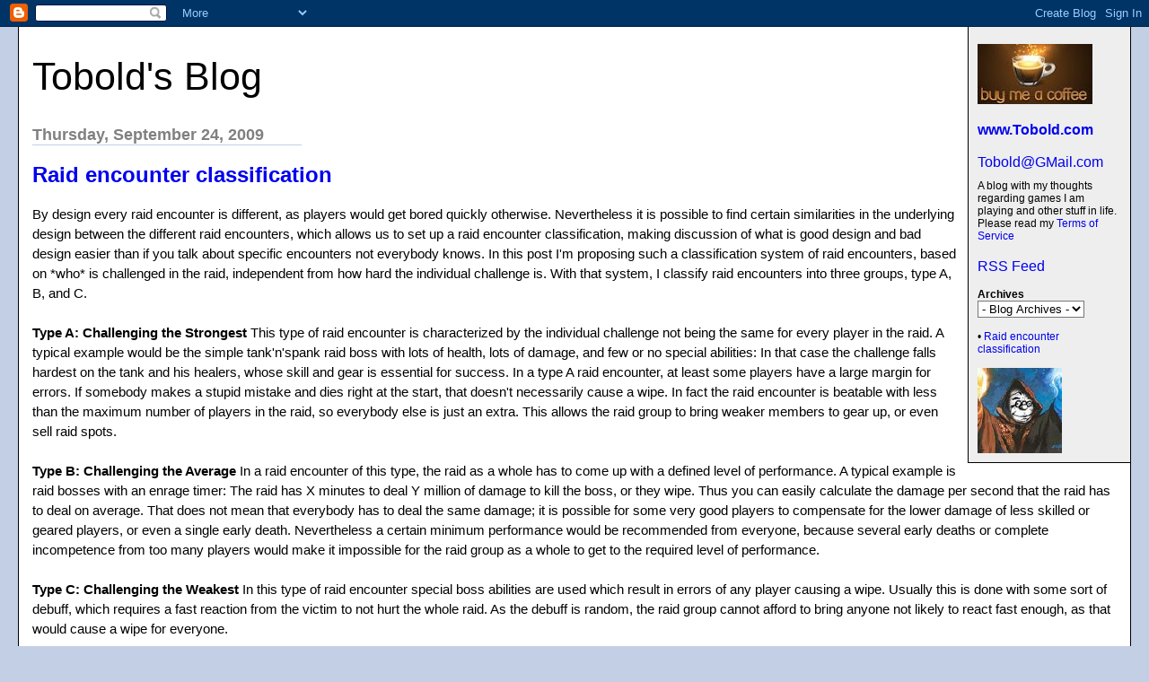

--- FILE ---
content_type: text/html; charset=UTF-8
request_url: https://tobolds.blogspot.com/2009/09/raid-encounter-classification.html?showComment=1253794377056
body_size: 16578
content:
<html><head><title>Tobold's Blog: Raid encounter classification</title>

<style>

body{margin:0px 0px 0px 0px;font-family:arial, helvetica;background-color:#C3CFE5;max-width:1280px;}
#main{margin:20px;border:1px solid #000;background-color:#fff;padding:0px 0px 15px 15px}
#Title{font-size:43px;padding-left:0px;padding-top:10px;text-transform:none}
#Title a {text-decoration:inherit;color:inherit;}
#Description{padding:0px;padding-top:10px;font-size:12px;font-weight:normal}
.DateHeader{border-bottom:solid 1px #C3CFE5;font-size:18px;text-align:left;margin-top:30px;width:300px;margin-bottom:0px;color:gray;font-weight:bold}
.PostTitle{font-size:24px;font-weight:bold;font-family:arial, helvetica;}
.Post{margin-bottom:20px;font-size:15px;padding-right:15px;line-height:22px;font-family:arial, helvetica;color:black;}
.PostFooter{margin-bottom:10px;margin-left:0px;color:gray;font-size:10px}
#menu{border-left:1px solid #000;border-bottom:1px solid #000;float:right;padding:10px;width:160px;margin:0px 0px 10px 10px;background-color:#eee}
p{margin:0px 10px 10px 10px}
#SideBar{font-size:12px;margin-top:15px}
a{text-decoration:none}
a:hover{background-color:#C3CFE5}
.blogComments{font-size:16px;font-weight:bold;font-family:arial, helvetica;}
.blogComment{margin-bottom:20px;font-size:15px;font-weight:normal;padding-right:15px;line-height:22px;font-family:arial, helvetica;color:black;}
.deleted-comment {font-style:italic;color:gray;}
.byline{margin-bottom:10px;margin-left:0px;margin-right:10px;color:gray;font-size:10px;display:inline;}
.profile-datablock { }
.profile-img {display:inline;}
.profile-img img {float:left;margin:0 10px 5px 0;}
.profile-data strong {display:block;}
.profile-textblock {margin-left:0px;}
.profile-link {margin-left:0px;}
h2.sidebar-title {font-size:inherit;}
blockquote {margin: 1em 200px 1em 5em; font-style: italic; background: #EEE; padding:10px;}
</style>
<!-- Meta Information -->
<script type="text/javascript">(function() { (function(){function b(g){this.t={};this.tick=function(h,m,f){var n=f!=void 0?f:(new Date).getTime();this.t[h]=[n,m];if(f==void 0)try{window.console.timeStamp("CSI/"+h)}catch(q){}};this.getStartTickTime=function(){return this.t.start[0]};this.tick("start",null,g)}var a;if(window.performance)var e=(a=window.performance.timing)&&a.responseStart;var p=e>0?new b(e):new b;window.jstiming={Timer:b,load:p};if(a){var c=a.navigationStart;c>0&&e>=c&&(window.jstiming.srt=e-c)}if(a){var d=window.jstiming.load;
c>0&&e>=c&&(d.tick("_wtsrt",void 0,c),d.tick("wtsrt_","_wtsrt",e),d.tick("tbsd_","wtsrt_"))}try{a=null,window.chrome&&window.chrome.csi&&(a=Math.floor(window.chrome.csi().pageT),d&&c>0&&(d.tick("_tbnd",void 0,window.chrome.csi().startE),d.tick("tbnd_","_tbnd",c))),a==null&&window.gtbExternal&&(a=window.gtbExternal.pageT()),a==null&&window.external&&(a=window.external.pageT,d&&c>0&&(d.tick("_tbnd",void 0,window.external.startE),d.tick("tbnd_","_tbnd",c))),a&&(window.jstiming.pt=a)}catch(g){}})();window.tickAboveFold=function(b){var a=0;if(b.offsetParent){do a+=b.offsetTop;while(b=b.offsetParent)}b=a;b<=750&&window.jstiming.load.tick("aft")};var k=!1;function l(){k||(k=!0,window.jstiming.load.tick("firstScrollTime"))}window.addEventListener?window.addEventListener("scroll",l,!1):window.attachEvent("onscroll",l);
 })();</script><script type="text/javascript">function a(){var b=window.location.href,c=b.split("?");switch(c.length){case 1:return b+"?m=1";case 2:return c[1].search("(^|&)m=")>=0?null:b+"&m=1";default:return null}}var d=navigator.userAgent;if(d.indexOf("Mobile")!=-1&&d.indexOf("WebKit")!=-1&&d.indexOf("iPad")==-1||d.indexOf("Opera Mini")!=-1||d.indexOf("IEMobile")!=-1){var e=a();e&&window.location.replace(e)};
</script><meta http-equiv="Content-Type" content="text/html; charset=UTF-8" />
<meta name="generator" content="Blogger" />
<link rel="icon" type="image/vnd.microsoft.icon" href="https://www.blogger.com/favicon.ico"/>
<link rel="alternate" type="application/atom+xml" title="Tobold&#39;s Blog - Atom" href="https://tobolds.blogspot.com/feeds/posts/default" />
<link rel="alternate" type="application/rss+xml" title="Tobold&#39;s Blog - RSS" href="https://tobolds.blogspot.com/feeds/posts/default?alt=rss" />
<link rel="service.post" type="application/atom+xml" title="Tobold&#39;s Blog - Atom" href="https://www.blogger.com/feeds/5584578/posts/default" />
<link rel="alternate" type="application/atom+xml" title="Tobold&#39;s Blog - Atom" href="https://tobolds.blogspot.com/feeds/40395686596226641/comments/default" />
<link rel="stylesheet" type="text/css" href="https://www.blogger.com/static/v1/v-css/1601750677-blog_controls.css"/>
<link rel="stylesheet" type="text/css" href="https://www.blogger.com/dyn-css/authorization.css?targetBlogID=5584578&zx=af73571c-575b-4612-a562-2ebe0780c21e"/>

<meta name="google-site-verification" content="CLbKgRXQZiHtukjpiJrlZV9CCjExY7VxNQmf_yi4vV0" />
<script type="text/javascript" src="https://apis.google.com/js/plusone.js"></script>
<meta name='google-adsense-platform-account' content='ca-host-pub-1556223355139109'/>
<meta name='google-adsense-platform-domain' content='blogspot.com'/>
<!-- --><style type="text/css">@import url(//www.blogger.com/static/v1/v-css/navbar/3334278262-classic.css);
div.b-mobile {display:none;}
</style>

</head><body><script type="text/javascript">
    function setAttributeOnload(object, attribute, val) {
      if(window.addEventListener) {
        window.addEventListener('load',
          function(){ object[attribute] = val; }, false);
      } else {
        window.attachEvent('onload', function(){ object[attribute] = val; });
      }
    }
  </script>
<div id="navbar-iframe-container"></div>
<script type="text/javascript" src="https://apis.google.com/js/platform.js"></script>
<script type="text/javascript">
      gapi.load("gapi.iframes:gapi.iframes.style.bubble", function() {
        if (gapi.iframes && gapi.iframes.getContext) {
          gapi.iframes.getContext().openChild({
              url: 'https://www.blogger.com/navbar/5584578?origin\x3dhttps://tobolds.blogspot.com',
              where: document.getElementById("navbar-iframe-container"),
              id: "navbar-iframe"
          });
        }
      });
    </script>

<div id="main">
	<div id="menu">
                  <br/>
<form action="https://www.paypal.com/cgi-bin/webscr" method="post">
<input type="hidden" name="cmd" value="_s-xclick">
<input type="hidden" name="hosted_button_id" value="PE3NMB5CXCCDU">
<input type="image" src="https://blogger.googleusercontent.com/img/b/R29vZ2xl/AVvXsEiBM5D0QTZ2jHKscb-jjzDsH5JOzlrUyBHphUu247Cm2c8xKwG-iXY-JnTqm3mD413lIOQPERF8Toc5ND_hEv4ySizlbx9GxsflOZfo5sRovc5ijw9dCKqMTiL711vt1AxVHqVGDQ/s128/Buy-me-a-coffee-small.jpg" border="0" name="submit" alt="PayPal - The safer, easier way to pay online!">
<img alt="" border="0" src="https://www.paypal.com/en_US/i/scr/pixel.gif" width="1" height="1">
</form>
		<b><a href="http://www.Tobold.com/">www.Tobold.com</a></b><br />
		<br/><a href="mailto:Tobold@GMail.com?subject=Your%20MMORPG%20Blog">Tobold@GMail.com</a><br />
		<div id="Description">A blog with my thoughts regarding games I am playing and other stuff in life. Please read my <a href="http://tobolds.blogspot.com/2007/11/tobolds-mmorpg-blog-terms-of-service.html">Terms of Service</a></div>
<br/><a href="http://feeds2.feedburner.com/ToboldsBlog">RSS Feed</a>

<div id="SideBar">

<!--  <div id="profile-container"><h2 class="sidebar-title">About Me</h2>
<dl class="profile-datablock"><dt class="profile-img"><a href="https://www.blogger.com/profile/04354082945218389596"><img src="//blogger.googleusercontent.com/img/b/R29vZ2xl/AVvXsEjuM2C_Q8Unm48KFjOhhIlL6cXY_BsaPP_9V4MPjh-3titjEOTbbjHrUhJCRlIyRCKynCwAmVzZZdPDA34cXvAWFAH39LCloM3L_I8MuLIZvr0qbPfplh-5TGqKpq813gMY9cbh5tQ-yySfKmDHWbEjMPL-OQZnpnzO2tbdvDkcnUUiSic/s220/Tobold.jpg" width="79" height="80" alt="My Photo"></a></dt>
<dd class="profile-data"><strong>Name:</strong> <a rel="author" href="https://www.blogger.com/profile/04354082945218389596"> Tobold </a></dd>
</dl>

<p class="profile-link"><a rel="author" href="https://www.blogger.com/profile/04354082945218389596">View my complete profile</a></p></div> -->

<strong>Archives</strong><br />

<select name="archivemenu" onchange="document.location.href=this.options[this.selectedIndex].value;" style="background-color:#FFFFFF; color:#000000"> 

<option selected> - Blog Archives - </option> 

<!--Reverse Sort Archive Menu Blogger Hack created by Glenn Davey from ROVEBERG.COM --> 

<script type="text/javascript"> 

var archives = new Array(); 

 
archives[archives.length] = new Array('http://tobolds.blogspot.com/2003/07/', 'July 2003'); 
 
archives[archives.length] = new Array('http://tobolds.blogspot.com/2003/08/', 'August 2003'); 
 
archives[archives.length] = new Array('http://tobolds.blogspot.com/2003/09/', 'September 2003'); 
 
archives[archives.length] = new Array('http://tobolds.blogspot.com/2003/10/', 'October 2003'); 
 
archives[archives.length] = new Array('http://tobolds.blogspot.com/2003/11/', 'November 2003'); 
 
archives[archives.length] = new Array('http://tobolds.blogspot.com/2003/12/', 'December 2003'); 
 
archives[archives.length] = new Array('http://tobolds.blogspot.com/2004/02/', 'February 2004'); 
 
archives[archives.length] = new Array('http://tobolds.blogspot.com/2004/03/', 'March 2004'); 
 
archives[archives.length] = new Array('http://tobolds.blogspot.com/2004/04/', 'April 2004'); 
 
archives[archives.length] = new Array('http://tobolds.blogspot.com/2004/05/', 'May 2004'); 
 
archives[archives.length] = new Array('http://tobolds.blogspot.com/2004/06/', 'June 2004'); 
 
archives[archives.length] = new Array('http://tobolds.blogspot.com/2004/07/', 'July 2004'); 
 
archives[archives.length] = new Array('http://tobolds.blogspot.com/2004/08/', 'August 2004'); 
 
archives[archives.length] = new Array('http://tobolds.blogspot.com/2004/09/', 'September 2004'); 
 
archives[archives.length] = new Array('http://tobolds.blogspot.com/2004/10/', 'October 2004'); 
 
archives[archives.length] = new Array('http://tobolds.blogspot.com/2004/11/', 'November 2004'); 
 
archives[archives.length] = new Array('http://tobolds.blogspot.com/2004/12/', 'December 2004'); 
 
archives[archives.length] = new Array('http://tobolds.blogspot.com/2005/01/', 'January 2005'); 
 
archives[archives.length] = new Array('http://tobolds.blogspot.com/2005/02/', 'February 2005'); 
 
archives[archives.length] = new Array('http://tobolds.blogspot.com/2005/03/', 'March 2005'); 
 
archives[archives.length] = new Array('http://tobolds.blogspot.com/2005/04/', 'April 2005'); 
 
archives[archives.length] = new Array('http://tobolds.blogspot.com/2005/05/', 'May 2005'); 
 
archives[archives.length] = new Array('http://tobolds.blogspot.com/2005/06/', 'June 2005'); 
 
archives[archives.length] = new Array('http://tobolds.blogspot.com/2005/07/', 'July 2005'); 
 
archives[archives.length] = new Array('http://tobolds.blogspot.com/2005/08/', 'August 2005'); 
 
archives[archives.length] = new Array('http://tobolds.blogspot.com/2005/09/', 'September 2005'); 
 
archives[archives.length] = new Array('http://tobolds.blogspot.com/2005/10/', 'October 2005'); 
 
archives[archives.length] = new Array('http://tobolds.blogspot.com/2005/11/', 'November 2005'); 
 
archives[archives.length] = new Array('http://tobolds.blogspot.com/2005/12/', 'December 2005'); 
 
archives[archives.length] = new Array('http://tobolds.blogspot.com/2006/01/', 'January 2006'); 
 
archives[archives.length] = new Array('http://tobolds.blogspot.com/2006/02/', 'February 2006'); 
 
archives[archives.length] = new Array('http://tobolds.blogspot.com/2006/03/', 'March 2006'); 
 
archives[archives.length] = new Array('http://tobolds.blogspot.com/2006/04/', 'April 2006'); 
 
archives[archives.length] = new Array('http://tobolds.blogspot.com/2006/05/', 'May 2006'); 
 
archives[archives.length] = new Array('http://tobolds.blogspot.com/2006/06/', 'June 2006'); 
 
archives[archives.length] = new Array('http://tobolds.blogspot.com/2006/07/', 'July 2006'); 
 
archives[archives.length] = new Array('http://tobolds.blogspot.com/2006/08/', 'August 2006'); 
 
archives[archives.length] = new Array('http://tobolds.blogspot.com/2006/09/', 'September 2006'); 
 
archives[archives.length] = new Array('http://tobolds.blogspot.com/2006/10/', 'October 2006'); 
 
archives[archives.length] = new Array('http://tobolds.blogspot.com/2006/11/', 'November 2006'); 
 
archives[archives.length] = new Array('http://tobolds.blogspot.com/2006/12/', 'December 2006'); 
 
archives[archives.length] = new Array('http://tobolds.blogspot.com/2007/01/', 'January 2007'); 
 
archives[archives.length] = new Array('http://tobolds.blogspot.com/2007/02/', 'February 2007'); 
 
archives[archives.length] = new Array('http://tobolds.blogspot.com/2007/03/', 'March 2007'); 
 
archives[archives.length] = new Array('http://tobolds.blogspot.com/2007/04/', 'April 2007'); 
 
archives[archives.length] = new Array('http://tobolds.blogspot.com/2007/05/', 'May 2007'); 
 
archives[archives.length] = new Array('http://tobolds.blogspot.com/2007/06/', 'June 2007'); 
 
archives[archives.length] = new Array('http://tobolds.blogspot.com/2007/07/', 'July 2007'); 
 
archives[archives.length] = new Array('http://tobolds.blogspot.com/2007/08/', 'August 2007'); 
 
archives[archives.length] = new Array('http://tobolds.blogspot.com/2007/09/', 'September 2007'); 
 
archives[archives.length] = new Array('http://tobolds.blogspot.com/2007/10/', 'October 2007'); 
 
archives[archives.length] = new Array('http://tobolds.blogspot.com/2007/11/', 'November 2007'); 
 
archives[archives.length] = new Array('http://tobolds.blogspot.com/2007/12/', 'December 2007'); 
 
archives[archives.length] = new Array('http://tobolds.blogspot.com/2008/01/', 'January 2008'); 
 
archives[archives.length] = new Array('http://tobolds.blogspot.com/2008/02/', 'February 2008'); 
 
archives[archives.length] = new Array('http://tobolds.blogspot.com/2008/03/', 'March 2008'); 
 
archives[archives.length] = new Array('http://tobolds.blogspot.com/2008/04/', 'April 2008'); 
 
archives[archives.length] = new Array('http://tobolds.blogspot.com/2008/05/', 'May 2008'); 
 
archives[archives.length] = new Array('http://tobolds.blogspot.com/2008/06/', 'June 2008'); 
 
archives[archives.length] = new Array('http://tobolds.blogspot.com/2008/07/', 'July 2008'); 
 
archives[archives.length] = new Array('http://tobolds.blogspot.com/2008/08/', 'August 2008'); 
 
archives[archives.length] = new Array('http://tobolds.blogspot.com/2008/09/', 'September 2008'); 
 
archives[archives.length] = new Array('http://tobolds.blogspot.com/2008/10/', 'October 2008'); 
 
archives[archives.length] = new Array('http://tobolds.blogspot.com/2008/11/', 'November 2008'); 
 
archives[archives.length] = new Array('http://tobolds.blogspot.com/2008/12/', 'December 2008'); 
 
archives[archives.length] = new Array('http://tobolds.blogspot.com/2009/01/', 'January 2009'); 
 
archives[archives.length] = new Array('http://tobolds.blogspot.com/2009/02/', 'February 2009'); 
 
archives[archives.length] = new Array('http://tobolds.blogspot.com/2009/03/', 'March 2009'); 
 
archives[archives.length] = new Array('http://tobolds.blogspot.com/2009/04/', 'April 2009'); 
 
archives[archives.length] = new Array('http://tobolds.blogspot.com/2009/05/', 'May 2009'); 
 
archives[archives.length] = new Array('http://tobolds.blogspot.com/2009/06/', 'June 2009'); 
 
archives[archives.length] = new Array('http://tobolds.blogspot.com/2009/07/', 'July 2009'); 
 
archives[archives.length] = new Array('http://tobolds.blogspot.com/2009/08/', 'August 2009'); 
 
archives[archives.length] = new Array('http://tobolds.blogspot.com/2009/09/', 'September 2009'); 
 
archives[archives.length] = new Array('http://tobolds.blogspot.com/2009/10/', 'October 2009'); 
 
archives[archives.length] = new Array('http://tobolds.blogspot.com/2009/11/', 'November 2009'); 
 
archives[archives.length] = new Array('http://tobolds.blogspot.com/2009/12/', 'December 2009'); 
 
archives[archives.length] = new Array('http://tobolds.blogspot.com/2010/01/', 'January 2010'); 
 
archives[archives.length] = new Array('http://tobolds.blogspot.com/2010/02/', 'February 2010'); 
 
archives[archives.length] = new Array('http://tobolds.blogspot.com/2010/03/', 'March 2010'); 
 
archives[archives.length] = new Array('http://tobolds.blogspot.com/2010/04/', 'April 2010'); 
 
archives[archives.length] = new Array('http://tobolds.blogspot.com/2010/05/', 'May 2010'); 
 
archives[archives.length] = new Array('http://tobolds.blogspot.com/2010/06/', 'June 2010'); 
 
archives[archives.length] = new Array('http://tobolds.blogspot.com/2010/07/', 'July 2010'); 
 
archives[archives.length] = new Array('http://tobolds.blogspot.com/2010/08/', 'August 2010'); 
 
archives[archives.length] = new Array('http://tobolds.blogspot.com/2010/09/', 'September 2010'); 
 
archives[archives.length] = new Array('http://tobolds.blogspot.com/2010/10/', 'October 2010'); 
 
archives[archives.length] = new Array('http://tobolds.blogspot.com/2010/11/', 'November 2010'); 
 
archives[archives.length] = new Array('http://tobolds.blogspot.com/2010/12/', 'December 2010'); 
 
archives[archives.length] = new Array('http://tobolds.blogspot.com/2011/01/', 'January 2011'); 
 
archives[archives.length] = new Array('http://tobolds.blogspot.com/2011/02/', 'February 2011'); 
 
archives[archives.length] = new Array('http://tobolds.blogspot.com/2011/03/', 'March 2011'); 
 
archives[archives.length] = new Array('http://tobolds.blogspot.com/2011/04/', 'April 2011'); 
 
archives[archives.length] = new Array('http://tobolds.blogspot.com/2011/05/', 'May 2011'); 
 
archives[archives.length] = new Array('http://tobolds.blogspot.com/2011/06/', 'June 2011'); 
 
archives[archives.length] = new Array('http://tobolds.blogspot.com/2011/07/', 'July 2011'); 
 
archives[archives.length] = new Array('http://tobolds.blogspot.com/2011/08/', 'August 2011'); 
 
archives[archives.length] = new Array('http://tobolds.blogspot.com/2011/09/', 'September 2011'); 
 
archives[archives.length] = new Array('http://tobolds.blogspot.com/2011/10/', 'October 2011'); 
 
archives[archives.length] = new Array('http://tobolds.blogspot.com/2011/11/', 'November 2011'); 
 
archives[archives.length] = new Array('http://tobolds.blogspot.com/2011/12/', 'December 2011'); 
 
archives[archives.length] = new Array('http://tobolds.blogspot.com/2012/01/', 'January 2012'); 
 
archives[archives.length] = new Array('http://tobolds.blogspot.com/2012/02/', 'February 2012'); 
 
archives[archives.length] = new Array('http://tobolds.blogspot.com/2012/03/', 'March 2012'); 
 
archives[archives.length] = new Array('http://tobolds.blogspot.com/2012/04/', 'April 2012'); 
 
archives[archives.length] = new Array('http://tobolds.blogspot.com/2012/05/', 'May 2012'); 
 
archives[archives.length] = new Array('http://tobolds.blogspot.com/2012/06/', 'June 2012'); 
 
archives[archives.length] = new Array('http://tobolds.blogspot.com/2012/07/', 'July 2012'); 
 
archives[archives.length] = new Array('http://tobolds.blogspot.com/2012/08/', 'August 2012'); 
 
archives[archives.length] = new Array('http://tobolds.blogspot.com/2012/09/', 'September 2012'); 
 
archives[archives.length] = new Array('http://tobolds.blogspot.com/2012/10/', 'October 2012'); 
 
archives[archives.length] = new Array('http://tobolds.blogspot.com/2012/11/', 'November 2012'); 
 
archives[archives.length] = new Array('http://tobolds.blogspot.com/2012/12/', 'December 2012'); 
 
archives[archives.length] = new Array('http://tobolds.blogspot.com/2013/01/', 'January 2013'); 
 
archives[archives.length] = new Array('http://tobolds.blogspot.com/2013/02/', 'February 2013'); 
 
archives[archives.length] = new Array('http://tobolds.blogspot.com/2013/03/', 'March 2013'); 
 
archives[archives.length] = new Array('http://tobolds.blogspot.com/2013/04/', 'April 2013'); 
 
archives[archives.length] = new Array('http://tobolds.blogspot.com/2013/05/', 'May 2013'); 
 
archives[archives.length] = new Array('http://tobolds.blogspot.com/2013/06/', 'June 2013'); 
 
archives[archives.length] = new Array('http://tobolds.blogspot.com/2013/07/', 'July 2013'); 
 
archives[archives.length] = new Array('http://tobolds.blogspot.com/2013/08/', 'August 2013'); 
 
archives[archives.length] = new Array('http://tobolds.blogspot.com/2013/09/', 'September 2013'); 
 
archives[archives.length] = new Array('http://tobolds.blogspot.com/2013/10/', 'October 2013'); 
 
archives[archives.length] = new Array('http://tobolds.blogspot.com/2013/11/', 'November 2013'); 
 
archives[archives.length] = new Array('http://tobolds.blogspot.com/2013/12/', 'December 2013'); 
 
archives[archives.length] = new Array('http://tobolds.blogspot.com/2014/01/', 'January 2014'); 
 
archives[archives.length] = new Array('http://tobolds.blogspot.com/2014/02/', 'February 2014'); 
 
archives[archives.length] = new Array('http://tobolds.blogspot.com/2014/03/', 'March 2014'); 
 
archives[archives.length] = new Array('http://tobolds.blogspot.com/2014/04/', 'April 2014'); 
 
archives[archives.length] = new Array('http://tobolds.blogspot.com/2014/05/', 'May 2014'); 
 
archives[archives.length] = new Array('http://tobolds.blogspot.com/2014/06/', 'June 2014'); 
 
archives[archives.length] = new Array('http://tobolds.blogspot.com/2014/07/', 'July 2014'); 
 
archives[archives.length] = new Array('http://tobolds.blogspot.com/2014/08/', 'August 2014'); 
 
archives[archives.length] = new Array('http://tobolds.blogspot.com/2014/09/', 'September 2014'); 
 
archives[archives.length] = new Array('http://tobolds.blogspot.com/2014/10/', 'October 2014'); 
 
archives[archives.length] = new Array('http://tobolds.blogspot.com/2014/11/', 'November 2014'); 
 
archives[archives.length] = new Array('http://tobolds.blogspot.com/2014/12/', 'December 2014'); 
 
archives[archives.length] = new Array('http://tobolds.blogspot.com/2015/01/', 'January 2015'); 
 
archives[archives.length] = new Array('http://tobolds.blogspot.com/2015/02/', 'February 2015'); 
 
archives[archives.length] = new Array('http://tobolds.blogspot.com/2015/03/', 'March 2015'); 
 
archives[archives.length] = new Array('http://tobolds.blogspot.com/2015/04/', 'April 2015'); 
 
archives[archives.length] = new Array('http://tobolds.blogspot.com/2015/05/', 'May 2015'); 
 
archives[archives.length] = new Array('http://tobolds.blogspot.com/2015/06/', 'June 2015'); 
 
archives[archives.length] = new Array('http://tobolds.blogspot.com/2015/07/', 'July 2015'); 
 
archives[archives.length] = new Array('http://tobolds.blogspot.com/2015/08/', 'August 2015'); 
 
archives[archives.length] = new Array('http://tobolds.blogspot.com/2015/09/', 'September 2015'); 
 
archives[archives.length] = new Array('http://tobolds.blogspot.com/2015/10/', 'October 2015'); 
 
archives[archives.length] = new Array('http://tobolds.blogspot.com/2015/11/', 'November 2015'); 
 
archives[archives.length] = new Array('http://tobolds.blogspot.com/2015/12/', 'December 2015'); 
 
archives[archives.length] = new Array('http://tobolds.blogspot.com/2016/01/', 'January 2016'); 
 
archives[archives.length] = new Array('http://tobolds.blogspot.com/2016/02/', 'February 2016'); 
 
archives[archives.length] = new Array('http://tobolds.blogspot.com/2016/03/', 'March 2016'); 
 
archives[archives.length] = new Array('http://tobolds.blogspot.com/2016/04/', 'April 2016'); 
 
archives[archives.length] = new Array('http://tobolds.blogspot.com/2016/05/', 'May 2016'); 
 
archives[archives.length] = new Array('http://tobolds.blogspot.com/2016/06/', 'June 2016'); 
 
archives[archives.length] = new Array('http://tobolds.blogspot.com/2016/07/', 'July 2016'); 
 
archives[archives.length] = new Array('http://tobolds.blogspot.com/2016/08/', 'August 2016'); 
 
archives[archives.length] = new Array('http://tobolds.blogspot.com/2016/09/', 'September 2016'); 
 
archives[archives.length] = new Array('http://tobolds.blogspot.com/2016/10/', 'October 2016'); 
 
archives[archives.length] = new Array('http://tobolds.blogspot.com/2016/11/', 'November 2016'); 
 
archives[archives.length] = new Array('http://tobolds.blogspot.com/2016/12/', 'December 2016'); 
 
archives[archives.length] = new Array('http://tobolds.blogspot.com/2017/01/', 'January 2017'); 
 
archives[archives.length] = new Array('http://tobolds.blogspot.com/2017/02/', 'February 2017'); 
 
archives[archives.length] = new Array('http://tobolds.blogspot.com/2017/03/', 'March 2017'); 
 
archives[archives.length] = new Array('http://tobolds.blogspot.com/2017/04/', 'April 2017'); 
 
archives[archives.length] = new Array('http://tobolds.blogspot.com/2017/05/', 'May 2017'); 
 
archives[archives.length] = new Array('http://tobolds.blogspot.com/2017/06/', 'June 2017'); 
 
archives[archives.length] = new Array('http://tobolds.blogspot.com/2017/07/', 'July 2017'); 
 
archives[archives.length] = new Array('http://tobolds.blogspot.com/2017/08/', 'August 2017'); 
 
archives[archives.length] = new Array('http://tobolds.blogspot.com/2017/09/', 'September 2017'); 
 
archives[archives.length] = new Array('http://tobolds.blogspot.com/2017/10/', 'October 2017'); 
 
archives[archives.length] = new Array('http://tobolds.blogspot.com/2017/11/', 'November 2017'); 
 
archives[archives.length] = new Array('http://tobolds.blogspot.com/2017/12/', 'December 2017'); 
 
archives[archives.length] = new Array('http://tobolds.blogspot.com/2018/01/', 'January 2018'); 
 
archives[archives.length] = new Array('http://tobolds.blogspot.com/2018/02/', 'February 2018'); 
 
archives[archives.length] = new Array('http://tobolds.blogspot.com/2018/03/', 'March 2018'); 
 
archives[archives.length] = new Array('http://tobolds.blogspot.com/2018/04/', 'April 2018'); 
 
archives[archives.length] = new Array('http://tobolds.blogspot.com/2018/05/', 'May 2018'); 
 
archives[archives.length] = new Array('http://tobolds.blogspot.com/2018/06/', 'June 2018'); 
 
archives[archives.length] = new Array('http://tobolds.blogspot.com/2018/07/', 'July 2018'); 
 
archives[archives.length] = new Array('http://tobolds.blogspot.com/2018/08/', 'August 2018'); 
 
archives[archives.length] = new Array('http://tobolds.blogspot.com/2018/09/', 'September 2018'); 
 
archives[archives.length] = new Array('http://tobolds.blogspot.com/2018/10/', 'October 2018'); 
 
archives[archives.length] = new Array('http://tobolds.blogspot.com/2018/11/', 'November 2018'); 
 
archives[archives.length] = new Array('http://tobolds.blogspot.com/2018/12/', 'December 2018'); 
 
archives[archives.length] = new Array('http://tobolds.blogspot.com/2019/01/', 'January 2019'); 
 
archives[archives.length] = new Array('http://tobolds.blogspot.com/2019/02/', 'February 2019'); 
 
archives[archives.length] = new Array('http://tobolds.blogspot.com/2019/03/', 'March 2019'); 
 
archives[archives.length] = new Array('http://tobolds.blogspot.com/2019/04/', 'April 2019'); 
 
archives[archives.length] = new Array('http://tobolds.blogspot.com/2019/05/', 'May 2019'); 
 
archives[archives.length] = new Array('http://tobolds.blogspot.com/2019/06/', 'June 2019'); 
 
archives[archives.length] = new Array('http://tobolds.blogspot.com/2019/07/', 'July 2019'); 
 
archives[archives.length] = new Array('http://tobolds.blogspot.com/2019/08/', 'August 2019'); 
 
archives[archives.length] = new Array('http://tobolds.blogspot.com/2019/09/', 'September 2019'); 
 
archives[archives.length] = new Array('http://tobolds.blogspot.com/2019/10/', 'October 2019'); 
 
archives[archives.length] = new Array('http://tobolds.blogspot.com/2019/11/', 'November 2019'); 
 
archives[archives.length] = new Array('http://tobolds.blogspot.com/2019/12/', 'December 2019'); 
 
archives[archives.length] = new Array('http://tobolds.blogspot.com/2020/01/', 'January 2020'); 
 
archives[archives.length] = new Array('http://tobolds.blogspot.com/2020/02/', 'February 2020'); 
 
archives[archives.length] = new Array('http://tobolds.blogspot.com/2020/03/', 'March 2020'); 
 
archives[archives.length] = new Array('http://tobolds.blogspot.com/2020/04/', 'April 2020'); 
 
archives[archives.length] = new Array('http://tobolds.blogspot.com/2020/05/', 'May 2020'); 
 
archives[archives.length] = new Array('http://tobolds.blogspot.com/2020/06/', 'June 2020'); 
 
archives[archives.length] = new Array('http://tobolds.blogspot.com/2020/07/', 'July 2020'); 
 
archives[archives.length] = new Array('http://tobolds.blogspot.com/2020/08/', 'August 2020'); 
 
archives[archives.length] = new Array('http://tobolds.blogspot.com/2020/09/', 'September 2020'); 
 
archives[archives.length] = new Array('http://tobolds.blogspot.com/2020/10/', 'October 2020'); 
 
archives[archives.length] = new Array('http://tobolds.blogspot.com/2020/11/', 'November 2020'); 
 
archives[archives.length] = new Array('http://tobolds.blogspot.com/2020/12/', 'December 2020'); 
 
archives[archives.length] = new Array('http://tobolds.blogspot.com/2021/01/', 'January 2021'); 
 
archives[archives.length] = new Array('http://tobolds.blogspot.com/2021/02/', 'February 2021'); 
 
archives[archives.length] = new Array('http://tobolds.blogspot.com/2021/03/', 'March 2021'); 
 
archives[archives.length] = new Array('http://tobolds.blogspot.com/2021/04/', 'April 2021'); 
 
archives[archives.length] = new Array('http://tobolds.blogspot.com/2021/05/', 'May 2021'); 
 
archives[archives.length] = new Array('http://tobolds.blogspot.com/2021/06/', 'June 2021'); 
 
archives[archives.length] = new Array('http://tobolds.blogspot.com/2021/07/', 'July 2021'); 
 
archives[archives.length] = new Array('http://tobolds.blogspot.com/2021/08/', 'August 2021'); 
 
archives[archives.length] = new Array('http://tobolds.blogspot.com/2021/09/', 'September 2021'); 
 
archives[archives.length] = new Array('http://tobolds.blogspot.com/2021/10/', 'October 2021'); 
 
archives[archives.length] = new Array('http://tobolds.blogspot.com/2021/11/', 'November 2021'); 
 
archives[archives.length] = new Array('http://tobolds.blogspot.com/2021/12/', 'December 2021'); 
 
archives[archives.length] = new Array('http://tobolds.blogspot.com/2022/01/', 'January 2022'); 
 
archives[archives.length] = new Array('http://tobolds.blogspot.com/2022/02/', 'February 2022'); 
 
archives[archives.length] = new Array('http://tobolds.blogspot.com/2022/03/', 'March 2022'); 
 
archives[archives.length] = new Array('http://tobolds.blogspot.com/2022/04/', 'April 2022'); 
 
archives[archives.length] = new Array('http://tobolds.blogspot.com/2022/05/', 'May 2022'); 
 
archives[archives.length] = new Array('http://tobolds.blogspot.com/2022/06/', 'June 2022'); 
 
archives[archives.length] = new Array('http://tobolds.blogspot.com/2022/07/', 'July 2022'); 
 
archives[archives.length] = new Array('http://tobolds.blogspot.com/2022/08/', 'August 2022'); 
 
archives[archives.length] = new Array('http://tobolds.blogspot.com/2022/09/', 'September 2022'); 
 
archives[archives.length] = new Array('http://tobolds.blogspot.com/2022/10/', 'October 2022'); 
 
archives[archives.length] = new Array('http://tobolds.blogspot.com/2022/11/', 'November 2022'); 
 
archives[archives.length] = new Array('http://tobolds.blogspot.com/2022/12/', 'December 2022'); 
 
archives[archives.length] = new Array('http://tobolds.blogspot.com/2023/01/', 'January 2023'); 
 
archives[archives.length] = new Array('http://tobolds.blogspot.com/2023/02/', 'February 2023'); 
 
archives[archives.length] = new Array('http://tobolds.blogspot.com/2023/03/', 'March 2023'); 
 
archives[archives.length] = new Array('http://tobolds.blogspot.com/2023/04/', 'April 2023'); 
 
archives[archives.length] = new Array('http://tobolds.blogspot.com/2023/05/', 'May 2023'); 
 
archives[archives.length] = new Array('http://tobolds.blogspot.com/2023/06/', 'June 2023'); 
 
archives[archives.length] = new Array('http://tobolds.blogspot.com/2023/07/', 'July 2023'); 
 
archives[archives.length] = new Array('http://tobolds.blogspot.com/2023/08/', 'August 2023'); 
 
archives[archives.length] = new Array('http://tobolds.blogspot.com/2023/09/', 'September 2023'); 
 
archives[archives.length] = new Array('http://tobolds.blogspot.com/2023/10/', 'October 2023'); 
 
archives[archives.length] = new Array('http://tobolds.blogspot.com/2023/11/', 'November 2023'); 
 
archives[archives.length] = new Array('http://tobolds.blogspot.com/2023/12/', 'December 2023'); 
 
archives[archives.length] = new Array('http://tobolds.blogspot.com/2024/01/', 'January 2024'); 
 
archives[archives.length] = new Array('http://tobolds.blogspot.com/2024/02/', 'February 2024'); 
 
archives[archives.length] = new Array('http://tobolds.blogspot.com/2024/03/', 'March 2024'); 
 
archives[archives.length] = new Array('http://tobolds.blogspot.com/2024/04/', 'April 2024'); 
 
archives[archives.length] = new Array('http://tobolds.blogspot.com/2024/05/', 'May 2024'); 
 
archives[archives.length] = new Array('http://tobolds.blogspot.com/2024/06/', 'June 2024'); 
 
archives[archives.length] = new Array('http://tobolds.blogspot.com/2024/07/', 'July 2024'); 
 
archives[archives.length] = new Array('http://tobolds.blogspot.com/2024/08/', 'August 2024'); 
 
archives[archives.length] = new Array('http://tobolds.blogspot.com/2024/09/', 'September 2024'); 
 
archives[archives.length] = new Array('http://tobolds.blogspot.com/2024/10/', 'October 2024'); 
 
archives[archives.length] = new Array('http://tobolds.blogspot.com/2024/11/', 'November 2024'); 
 
archives[archives.length] = new Array('http://tobolds.blogspot.com/2024/12/', 'December 2024'); 
 
archives[archives.length] = new Array('http://tobolds.blogspot.com/2025/01/', 'January 2025'); 
 
archives[archives.length] = new Array('http://tobolds.blogspot.com/2025/02/', 'February 2025'); 
 
archives[archives.length] = new Array('http://tobolds.blogspot.com/2025/03/', 'March 2025'); 
 
archives[archives.length] = new Array('http://tobolds.blogspot.com/2025/04/', 'April 2025'); 
 
archives[archives.length] = new Array('http://tobolds.blogspot.com/2025/05/', 'May 2025'); 
 
archives[archives.length] = new Array('http://tobolds.blogspot.com/2025/06/', 'June 2025'); 
 
archives[archives.length] = new Array('http://tobolds.blogspot.com/2025/07/', 'July 2025'); 
 
archives[archives.length] = new Array('http://tobolds.blogspot.com/2025/08/', 'August 2025'); 
 
archives[archives.length] = new Array('http://tobolds.blogspot.com/2025/09/', 'September 2025'); 
 
archives[archives.length] = new Array('http://tobolds.blogspot.com/2025/10/', 'October 2025'); 
 
archives[archives.length] = new Array('http://tobolds.blogspot.com/2025/11/', 'November 2025'); 
 
archives[archives.length] = new Array('http://tobolds.blogspot.com/2025/12/', 'December 2025'); 
 
archives[archives.length] = new Array('http://tobolds.blogspot.com/2026/01/', 'January 2026'); 
 

for (var i=archives.length-1;i>=0;i--) { 
document.write('<option value=\"' + archives[i][0] + '\">' + archives[i][1] + '</option>'); 
} 

</script> 
</select>
	<br />
         <br />
	 
		 
			&#149; <a href="http://tobolds.blogspot.com/2009/09/raid-encounter-classification.html">Raid encounter classification</a> <br /> 
		 
	 
<br /><img src="https://blogger.googleusercontent.com/img/b/R29vZ2xl/AVvXsEjFc3oabuTKZgiVdkjDb-602E2MDtuKYqnsC9S7wi5yHSNVKx4grIp5xnijnhDfPmOcb1rp9ywkCDXPMiHZtgSAMVOgC_R5dJQv_Z2wp38y1TkYgEOYWePKWNldXa2Jfb_zDZ99UafMJXR702tIgoLncSV6r8PSdRU04EB-uIuMbSO15Zs_jpXp0w/s1600/ToboldsAvatar.jpg">
<br /><script type="text/javascript" language="Javascript">if (location.href.indexOf("archive")!=-1) document.write("<strong><a href=\"http://tobolds.blogspot.com/\">>> Home</a></strong>");</script>
</div>
	</div>
	<div id="Title">
    <a href="http://tobolds.blogspot.com/">
	Tobold's Blog
	</a>

  </div>
	   
   
        <div class="DateHeader">Thursday, September 24, 2009</div>
   

       <div class="Post">
           <a name="40395686596226641">&nbsp;</a><br />
      <span class="PostTitle">
<a href="http://tobolds.blogspot.com/2009/09/raid-encounter-classification.html" title="permanent link">Raid encounter classification</a> 
      </span><br /><br />
      By design every raid encounter is different, as players would get bored quickly otherwise. Nevertheless it is possible to find certain similarities in the underlying design between the different raid encounters, which allows us to set up a raid encounter classification, making discussion of what is good design and bad design easier than if you talk about specific encounters not everybody knows. In this post I'm proposing such a classification system of raid encounters, based on *who* is challenged in the raid, independent from how hard the individual challenge is. With that system, I classify raid encounters into three groups, type A, B, and C.<br /><br /><b>Type A: Challenging the Strongest</b> This type of raid encounter is characterized by the individual challenge not being the same for every player in the raid. A typical example would be the simple tank'n'spank raid boss with lots of health, lots of damage, and few or no special abilities: In that case the challenge falls hardest on the tank and his healers, whose skill and gear is essential for success. In a type A raid encounter, at least some players have a large margin for errors. If somebody makes a stupid mistake and dies right at the start, that doesn't necessarily cause a wipe. In fact the raid encounter is beatable with less than the maximum number of players in the raid, so everybody else is just an extra. This allows the raid group to bring weaker members to gear up, or even sell raid spots.<br /><br /><b>Type B: Challenging the Average</b> In a raid encounter of this type, the raid as a whole has to come up with a defined level of performance. A typical example is raid bosses with an enrage timer: The raid has X minutes to deal Y million of damage to kill the boss, or they wipe. Thus you can easily calculate the damage per second that the raid has to deal on average. That does not mean that everybody has to deal the same damage; it is possible for some very good players to compensate for the lower damage of less skilled or geared players, or even a single early death. Nevertheless a certain minimum performance would be recommended from everyone, because several early deaths or complete incompetence from too many players would make it impossible for the raid group as a whole to get to the required level of performance.<br /><br /><b>Type C: Challenging the Weakest</b> In this type of raid encounter special boss abilities are used which result in errors of any player causing a wipe. Usually this is done with some sort of debuff, which requires a fast reaction from the victim to not hurt the whole raid. As the debuff is random, the raid group cannot afford to bring anyone not likely to react fast enough, as that would cause a wipe for everyone.<br /><br />Note that players generally consider that the overall challenge of a raid encounter goes up from type A to type B to type C. But in fact the difference is mainly affecting the weakest players in the raid group. For the strongest players there is no inherent difference in the degree of individual challenge in the three types.<br /><br />That has important social consequences. Some players will of course say that type C encounters which challenge everyone equally are the best. But for the strongest players that isn't automatically the case: They have a huge influence on the outcome of a type A raid encounter, but will frequently fall victim to the errors of other players in a type C encounter. The wide-spread anger and hate of good players against weaker players can be explained by this type C sort of encounters: Nothing is more frustrating than if you did the best performance humanly possible, and your raid is still getting wiped repeatedly because the same few people repeatedly underperformed.<br /><br />The natural reaction of guilds to this problem is to try to kick out the underperformers (or at least not give them a raid spot), and try as much as possible to gather a raid team of equal performance level. Unfortunately that often results in other problems: Groups naturally have a hacking order, with leaders and followers, and several levels in between. Social cohesion in a team of superstar prima donnas is often a problem, a fact well known in sports teams. Taking the best players from various soccer clubs for example to gather them in a national team isn't always resulting in the expected high level of performance.<br /><br />So for a typical guild with some people more dedicated than others, more skilled, and often better geared due to more frequent raid attendance, and others less dedicated, less skilled, and less geared to varying degrees, type A or B raid encounters are probably preferable. Don't think of them as permitting leeching, think of them as preventing the weaker players from wiping your raid.<br />
      <script src="//feeds.feedburner.com/~s/ToboldsBlog?i=http://tobolds.blogspot.com/2009/09/raid-encounter-classification.html" type="text/javascript" charset="utf-8"></script>
     <span class="PostFooter">
     - posted by <a href="//www.blogger.com/profile/1686694">Tobold</a> @ <a href="http://tobolds.blogspot.com/2009/09/raid-encounter-classification.html" title="permanent link">6:30 AM Permanent Link</a> <span class="item-action"><a href="https://www.blogger.com/email-post/5584578/40395686596226641" title="Email Post"><img class="icon-action" alt="" src="https://resources.blogblog.com/img/icon18_email.gif" height="13" width="18"/></a></span><span class="item-control blog-admin pid-470892214"><a style="border:none;" href="https://www.blogger.com/post-edit.g?blogID=5584578&postID=40395686596226641&from=pencil" title="Edit Post"><img class="icon-action" alt="" src="https://resources.blogblog.com/img/icon18_edit_allbkg.gif" height="18" width="18"></a></span>

<div>
<g:plusone></g:plusone>
</div>
      </span>
   </div>


 
  <div class="blogComments">
	<a name="comments"></a>
			Comments:
			
			<div class="blogComment" style="margin-right: 180px;background-color:#eee;padding:10px;border:1px solid;">
				<a name="2856373938997669341"></a> 				<i>Social cohesion in a team of superstar prima donnas is often a problem, a fact well known in sports teams. Taking the best players from various soccer clubs for example to gather them in a national team isn&#39;t always resulting in the expected high level of performance.<br /></i><br /><br />For 99% of all guilds this comparision is wrong. What they do is kick the guys who don&#39;t want to work for the team and try to attract more who do.<br />

				<div class="byline"><a href="http://tobolds.blogspot.com/2009/09/raid-encounter-classification.html?showComment=1253772228030#c2856373938997669341" title="permanent link">#</a> posted by <span style="line-height:16px" class="comment-icon blogger-comment-icon"><img src="https://resources.blogblog.com/img/b16-rounded.gif" alt="Blogger" style="display:inline;" /></span>&nbsp;<a href="https://www.blogger.com/profile/06468755466492675831" rel="nofollow">Nils</a> : 24/9/09 08:03</div>
				<span class="item-control blog-admin pid-382371341"><a style="border:none;" href="https://www.blogger.com/comment/delete/5584578/2856373938997669341" title="Delete Comment" ><span class="delete-comment-icon">&nbsp;</span></a></span>
			</div>
			
			<div class="blogComment" style="margin-right: 180px;background-color:#eee;padding:10px;border:1px solid;">
				<a name="9023776639957546669"></a> 				<i>For 99% of all guilds this comparision is wrong. What they do is kick the guys who don&#39;t want to work for the team and try to attract more who do.</i> <br /><br />How is that different from what I said, except for me stating it in more neutral tones and talking about degrees of dedication, instead of using derogatory terms like &quot;kick the guys who don&#39;t want to work for the team&quot;? In any case you end up with a selection of the most dedicated players, most eager to advance, and most annoyed about the others when anything goes wrong.<br /><br />As you can&#39;t get into a top guild with a freshly minted level 80, most players in those guilds have been working their way up through several lesser guilds to get the gear and basic experience required to be accepted. So the comparison with lets say a national soccer league is totally fitting.<br />

				<div class="byline"><a href="http://tobolds.blogspot.com/2009/09/raid-encounter-classification.html?showComment=1253773266673#c9023776639957546669" title="permanent link">#</a> posted by <span style="line-height:16px" class="comment-icon blogger-comment-icon"><img src="https://resources.blogblog.com/img/b16-rounded.gif" alt="Blogger" style="display:inline;" /></span>&nbsp;<a href="https://www.blogger.com/profile/04354082945218389596" rel="nofollow">Tobold</a> : 24/9/09 08:21</div>
				<span class="item-control blog-admin pid-470892214"><a style="border:none;" href="https://www.blogger.com/comment/delete/5584578/9023776639957546669" title="Delete Comment" ><span class="delete-comment-icon">&nbsp;</span></a></span>
			</div>
			
			<div class="blogComment" style="margin-right: 180px;background-color:#eee;padding:10px;border:1px solid;">
				<a name="6973399557335461353"></a> 				So really to change an encounter from normal to hard mode, you might want to add components to switch it from type A to type C. Interesting.<br />

				<div class="byline"><a href="http://tobolds.blogspot.com/2009/09/raid-encounter-classification.html?showComment=1253773492812#c6973399557335461353" title="permanent link">#</a> posted by <span style="line-height:16px" class="comment-icon anon-comment-icon"><img src="https://resources.blogblog.com/img/anon16-rounded.gif" alt="Anonymous" style="display:inline;" /></span>&nbsp;<span class="anon-comment-author">Anonymous</span> : 24/9/09 08:24</div>
				<span class="item-control blog-admin pid-1658040438"><a style="border:none;" href="https://www.blogger.com/comment/delete/5584578/6973399557335461353" title="Delete Comment" ><span class="delete-comment-icon">&nbsp;</span></a></span>
			</div>
			
			<div class="blogComment" style="margin-right: 180px;background-color:#eee;padding:10px;border:1px solid;">
				<a name="5176608715039347191"></a> 				Hmm, as a raid leader, I really like this classification system, let me try classifying ToC.<br /><br />Northrend Beasts - <br /><br />Gormok the Impaler: Type A. High damage on tanks, tank rotation on boss, lots of raid damage to be healed.<br /><br />Jormungar Twins: Tougher to sort out due to lots of mechanics where a player can kill themselves easily, but probably still type A. Lots of raid damage and tanks need to play well. Again, no enrage.<br /><br />Icehowl: Type C. If a player cannot move away from the wall the boss will have an enraged phase that can kill tanks, as well as NOT having his weakened phase of taking extra damage.<br /><br />Lord Jaraxxus: What do you think of this encounter Tobold? Tanks need to pick up adds who need to be quickly killed by DPS. No enrage timer. I&#39;ve wiped before because of Type C like mechanics (GET OUT OF THE FIRE!) and healers must also deal with a lot of raid damage, as well as a unique debuff that has to be quickly healed or it will become a bomb that blows up the raid. I&#39;m inclined to classify it is Type A, as weaker players can theoretically be carried here.<br /><br />Faction Champions: Type B, no enrage timer but everyone has to do their job adequately in terms of CC&#39;ing the enemy Champions, kiting, DPS, raid healing like a PvP situation. If someone doesn&#39;t do their job and it takes too long to get the first kill, the raid can wipe. This fight was nerfed by Blizzard this week and feels much easier now, the damage output they stack on random raid members is significantly reduced.<br /><br />Twin Valkyr: Classic Type C. The Twins require an intimate knowledge of specific mechanics to the fight, to get a black or white aura, when to change auras, catching or avoiding the balls of energy which cause large AoE damage if the wrong color hits a player. High DPS to break a bubble and interrupt a heal, if 2 heals are missed the boss will often reach an enrage timer. <br /><br />Anub&#39;arak: Also Type C due to instant kill mechanics in the kiting phase, if people die during this phase than their won&#39;t likely be enough damage in phase 3 to kill the boss. <br /><br />Malygos is really a Type B fight I think due to the DPS requirements, as you discussed in the past. I think final boss fights are most often Type C and wipes can happen quickly and feel quite unforgiving, such as Kel&#39;Thuzad.<br />

				<div class="byline"><a href="http://tobolds.blogspot.com/2009/09/raid-encounter-classification.html?showComment=1253774791537#c5176608715039347191" title="permanent link">#</a> posted by <span style="line-height:16px" class="comment-icon blogger-comment-icon"><img src="https://resources.blogblog.com/img/b16-rounded.gif" alt="Blogger" style="display:inline;" /></span>&nbsp;<a href="https://www.blogger.com/profile/09178852000745295202" rel="nofollow">Zode</a> : 24/9/09 08:46</div>
				<span class="item-control blog-admin pid-1352680987"><a style="border:none;" href="https://www.blogger.com/comment/delete/5584578/5176608715039347191" title="Delete Comment" ><span class="delete-comment-icon">&nbsp;</span></a></span>
			</div>
			
			<div class="blogComment" style="margin-right: 180px;background-color:#eee;padding:10px;border:1px solid;">
				<a name="1312306055547553351"></a> 				The chance of error grows from type A to type C. In type A you have maybe three men who can screw up. In type C you have maybe 25 men who can screw up. The risk goes up a lot.<br /><br />And yes, type C encounters can be frustrating. You&#39;ll eventually notice that it&#39;s always the same people who for example can not run when they are going to explode in a few seconds. A few bad guys are holding up the rest. Kicking is the correct thing to do here but often they&#39;ve got friends and it&#39;s not that easy to just kick them...<br /><br />As for type A &amp; B. It is taking leeches with you. But people won&#39;t mind as much as in scenario C. You can still continue, just at a slower pace. But I still hate to be in a guild where I&#39;m doing double or even triple  DPS then those &quot;DPS&quot; at the bottom. If people were all on the same level you could do the same instance in half the time. And continue to do the more difficult, C type encounters.<br />

				<div class="byline"><a href="http://tobolds.blogspot.com/2009/09/raid-encounter-classification.html?showComment=1253776952199#c1312306055547553351" title="permanent link">#</a> posted by <span style="line-height:16px" class="comment-icon blogger-comment-icon"><img src="https://resources.blogblog.com/img/b16-rounded.gif" alt="Blogger" style="display:inline;" /></span>&nbsp;<a href="https://www.blogger.com/profile/11155709707982913637" rel="nofollow">Carra</a> : 24/9/09 09:22</div>
				<span class="item-control blog-admin pid-1469397112"><a style="border:none;" href="https://www.blogger.com/comment/delete/5584578/1312306055547553351" title="Delete Comment" ><span class="delete-comment-icon">&nbsp;</span></a></span>
			</div>
			
			<div class="blogComment" style="margin-right: 180px;background-color:#eee;padding:10px;border:1px solid;">
				<a name="3950856233245102637"></a> 				I beg to differ.<br /><br />A simple tank &#39;n&#39; spank boss with lots of HP is not a challenge for the strongest. The margin for error in this kind of encounters is highly dependent on the gear of the main tank and the manapool of the healers. So the stronger or better geared these essential avatars are the less challenging it actually gets. <br /><br />The so called &quot;simon says&quot; encounters in which you have to reasonably do your ingame job and hop in circles on your left leg with one finger in your nose at the same time are challenging everyone mo matter how &quot;strong&quot; or &quot;weak&quot;, because it&#39;s simply more complicated that mashing the same buttonsa over and over again. Furthermore these kind of encounters determine the strength of the players according to their skill and not according to their gear, which is a much better way. (Fort some people shutting up and listening is already a challenge.)<br /><br />Finally I would like to point out that both kinds of strength: gear and skill are not static. In time every raidnoob will be better geared and more comfortable with the raid environment making him/her a better performer. On the other hand guilds usually lose their &quot;best performers&quot; to &quot;uber guilds&quot; or real life/burnout/boredom if they are the top guilds. <br /><br />Therefore putting up with and training &quot;underperformers&quot; instead of kicking them is essentially a neccessity.<br /><br />Kyff<br />

				<div class="byline"><a href="http://tobolds.blogspot.com/2009/09/raid-encounter-classification.html?showComment=1253777821549#c3950856233245102637" title="permanent link">#</a> posted by <span style="line-height:16px" class="comment-icon anon-comment-icon"><img src="https://resources.blogblog.com/img/anon16-rounded.gif" alt="Anonymous" style="display:inline;" /></span>&nbsp;<span class="anon-comment-author">Anonymous</span> : 24/9/09 09:37</div>
				<span class="item-control blog-admin pid-1658040438"><a style="border:none;" href="https://www.blogger.com/comment/delete/5584578/3950856233245102637" title="Delete Comment" ><span class="delete-comment-icon">&nbsp;</span></a></span>
			</div>
			
			<div class="blogComment" style="margin-right: 180px;background-color:#eee;padding:10px;border:1px solid;">
				<a name="3231078355282714460"></a> 				<i>So really to change an encounter from normal to hard mode, you might want to add components to switch it from type A to type C.</i> <br /><br />Fully agree. And I do think that &quot;hard mode&quot; is the ideal place for type C encounters, because there is good justification to not allow any weaker players in hard mode.<br /><br /><i>Finally I would like to point out that both kinds of strength: gear and skill are not static.</i> <br /><br />Yes, I was using &quot;weak&quot; and &quot;strong&quot; in that sense. A strong player would be somebody who not only knows how to play his class, but also put sufficient effort into gathering gear, and who has fast reaction time in situations where he &quot;needs to get out of the fire&quot; or similar.<br /><br /><i>The so called &quot;simon says&quot; encounters in which you have to reasonably do your ingame job and hop in circles on your left leg with one finger in your nose at the same time are challenging everyone mo matter how &quot;strong&quot; or &quot;weak&quot;, because it&#39;s simply more complicated that mashing the same buttonsa over and over again. Furthermore these kind of encounters determine the strength of the players according to their skill and not according to their gear, which is a much better way.</i> <br /><br />Here I think you are using a too narrow definition of &quot;skill&quot;. I know players who know their class extremely well, and are able to make excellent tactical decisions on what spells to use in what situation, but who do have slow reaction times, and in consequence die more often to effects that require you to react quickly. I wouldn&#39;t call those players &quot;unskilled&quot;, they are just slow. Reaction speed is not a pure skill, it depends a lot on natural factors as well.<br />

				<div class="byline"><a href="http://tobolds.blogspot.com/2009/09/raid-encounter-classification.html?showComment=1253778607843#c3231078355282714460" title="permanent link">#</a> posted by <span style="line-height:16px" class="comment-icon blogger-comment-icon"><img src="https://resources.blogblog.com/img/b16-rounded.gif" alt="Blogger" style="display:inline;" /></span>&nbsp;<a href="https://www.blogger.com/profile/04354082945218389596" rel="nofollow">Tobold</a> : 24/9/09 09:50</div>
				<span class="item-control blog-admin pid-470892214"><a style="border:none;" href="https://www.blogger.com/comment/delete/5584578/3231078355282714460" title="Delete Comment" ><span class="delete-comment-icon">&nbsp;</span></a></span>
			</div>
			
			<div class="blogComment" style="margin-right: 180px;background-color:#eee;padding:10px;border:1px solid;">
				<a name="8642820160857461281"></a> 				<i>As you can&#39;t get into a top guild with a freshly minted level 80, most players in those guilds have been working their way up through several lesser guilds to get the gear and basic experience required to be accepted. So the comparison with lets say a national soccer league is totally fitting.</i><br /><br />Which is exactly what I am saying: 99% auf all guids are not top guilds :)<br />

				<div class="byline"><a href="http://tobolds.blogspot.com/2009/09/raid-encounter-classification.html?showComment=1253782557874#c8642820160857461281" title="permanent link">#</a> posted by <span style="line-height:16px" class="comment-icon blogger-comment-icon"><img src="https://resources.blogblog.com/img/b16-rounded.gif" alt="Blogger" style="display:inline;" /></span>&nbsp;<a href="https://www.blogger.com/profile/06468755466492675831" rel="nofollow">Nils</a> : 24/9/09 10:55</div>
				<span class="item-control blog-admin pid-382371341"><a style="border:none;" href="https://www.blogger.com/comment/delete/5584578/8642820160857461281" title="Delete Comment" ><span class="delete-comment-icon">&nbsp;</span></a></span>
			</div>
			
			<div class="blogComment" style="margin-right: 180px;background-color:#eee;padding:10px;border:1px solid;">
				<a name="3713396098553221714"></a> 				------<br />Here I think you are using a too narrow definition of &quot;skill&quot;. I know players who know their class extremely well, and are able to make excellent tactical decisions on what spells to use in what situation, but who do have slow reaction times, and in consequence die more often to effects that require you to react quickly. I wouldn&#39;t call those players &quot;unskilled&quot;, they are just slow. Reaction speed is not a pure skill, it depends a lot on natural factors as well.<br />-----<br /><br />I feel yourself may be using to broad a definition of skill.<br /><br />I think there are 3 primary factors to a well played character. They are not all of equal importance and as you&#39;ve illustrated some fights require some more then the other.<br /><br />1) Gear: This is the easiest to get, and with the exception of tanks usually doesn&#39;t make a tremendous difference on a players overall performance.<br /><br />2) Knowledge: This covers everything from fight mechanics, to knowing the correct skill rotation to a deep understanding of your talent trees and game mechanics. I&#39;d argue this is the most important factor for the vast majority of fights. Its harder then skill to acquire, but anyone with dedication can achieve it.<br /><br />3) Skill: This is your ability to physically act on your knowledge. Your knowledge might tell you that standing in the fire is detrimental to yourself and the raid, your gear may provide enough hit points to survive in the fire for a few extra seconds, but the bottom line is that if you do not get OUT of the fire, you are going to die and the raid is going to regret bringing you.<br /><br />Of the above three, skill is the hardest to acquire because it exists beyond the game. You can grind badges to get better gear, you can read up on your class mechanics or watch fight videos to gain more knowledge but nothing short of a lot of practice is going to get your more skilled. Then we have to consider natural limitations on skill. Not everyone has the same reflexes, and never will. Its possible that you practicing 24hours a day will never bring you up to the level of someone else.<br /><br />I think this is interesting as this is where MMORPG&#39;s have started to stray greatly from their origin as RPG&#39;s. In an RPG the actions of your character were meant to be judged by your character. If your character was skilled enough to hit a goblin with a sword, the he hit. MMO&#39;s have become increasingly twitchy in an effort to appeal to wider audiences but at the same time their alienating others.<br />

				<div class="byline"><a href="http://tobolds.blogspot.com/2009/09/raid-encounter-classification.html?showComment=1253787014258#c3713396098553221714" title="permanent link">#</a> posted by <span style="line-height:16px" class="comment-icon blogger-comment-icon"><img src="https://resources.blogblog.com/img/b16-rounded.gif" alt="Blogger" style="display:inline;" /></span>&nbsp;<a href="https://www.blogger.com/profile/13997840454162242948" rel="nofollow">Xash</a> : 24/9/09 12:10</div>
				<span class="item-control blog-admin pid-760551694"><a style="border:none;" href="https://www.blogger.com/comment/delete/5584578/3713396098553221714" title="Delete Comment" ><span class="delete-comment-icon">&nbsp;</span></a></span>
			</div>
			
			<div class="blogComment" style="margin-right: 180px;background-color:#eee;padding:10px;border:1px solid;">
				<a name="3160179932177856694"></a> 				&quot;Therefore putting up with and training &quot;underperformers&quot; instead of kicking them is essentially a neccessity.&quot;<br /><br />I tried that..didn&#39;t work. I spend about two years training always about 5 underperformers at once because all good players were already taken. In the end they all categorised themselves into two categories:<br />Type A: Is so amazed that he does a good job now that he gets arrogant and applies for a top guild right away. You will only hear from him again when he is over his guilty conscience and wants to show you that he is better equipped than you are.<br /><br />Type B: He stays a little longer. But when he is finally in full epics he doesn&#39;t understand why anyone would want to do hardmodes or do a higher raid instance. Why replace epics with epics if even the lowest type of epics will let you have an easy time in 5-mans? He will show up less and less often. If you keep pestering him he will first make up excuses (&quot;I&#39;m very busy at work right now&quot;) and later leave the raid (&quot;Real life is more important to me at the moment than some game&quot;). You will probably hear from him when the next addon hits and he is in greens again.<br /><br />There is probably a mythical type C who turns into a great asset after you train him, but I never saw that happen in two years. It is easy to make someone hit the right keys at the right time, but the necessary mindset builds much slower. Most people care too much about purples when they do their first raids. In many cases that gets ugly. They will do it better at their next raid, but thats too late for you. It also is hard to teach someone that even that small enchant on his boots and that one hastepotion each fight will make a difference. I took me quite some time to learn it, how can I be surprised if my pupils aren&#39;t faster than that?<br />

				<div class="byline"><a href="http://tobolds.blogspot.com/2009/09/raid-encounter-classification.html?showComment=1253789353164#c3160179932177856694" title="permanent link">#</a> posted by <span style="line-height:16px" class="comment-icon anon-comment-icon"><img src="https://resources.blogblog.com/img/anon16-rounded.gif" alt="Anonymous" style="display:inline;" /></span>&nbsp;<span class="anon-comment-author">Kiseran</span> : 24/9/09 12:49</div>
				<span class="item-control blog-admin pid-1658040438"><a style="border:none;" href="https://www.blogger.com/comment/delete/5584578/3160179932177856694" title="Delete Comment" ><span class="delete-comment-icon">&nbsp;</span></a></span>
			</div>
			
			<div class="blogComment" style="margin-right: 180px;background-color:#eee;padding:10px;border:1px solid;">
				<a name="5622433003589776907"></a> 				<i>2) Knowledge: This covers everything from fight mechanics, to knowing the correct skill rotation to a deep understanding of your talent trees and game mechanics. I&#39;d argue this is the most important factor for the vast majority of fights. Its harder then skill to acquire, but anyone with dedication can achieve it.<br /><br />3) Skill: This is your ability to physically act on your knowledge. Your knowledge might tell you that standing in the fire is detrimental to yourself and the raid, your gear may provide enough hit points to survive in the fire for a few extra seconds, but the bottom line is that if you do not get OUT of the fire, you are going to die and the raid is going to regret bringing you.</i> <br /><br />I think there is something missing in between those two, something which I would call tactical skill, which is why I don&#39;t like using &quot;skill&quot; for only the reaction speed part.<br /><br />In vanilla WoW as a healer I still needed a lot more of that tactical skill. It wasn&#39;t enough to &quot;know&quot; a spell rotation, or to have the &quot;skill&quot; to keep casting heals while moving out of the fire. You needed to take tactical decisions every second, on which spell to use on which target, taking into account both speed, overheal probability, and mana efficiency. Unfortunately Blizzard removed the mana efficiency part of the equation, so tactical skill counts for less now.<br />

				<div class="byline"><a href="http://tobolds.blogspot.com/2009/09/raid-encounter-classification.html?showComment=1253790009143#c5622433003589776907" title="permanent link">#</a> posted by <span style="line-height:16px" class="comment-icon blogger-comment-icon"><img src="https://resources.blogblog.com/img/b16-rounded.gif" alt="Blogger" style="display:inline;" /></span>&nbsp;<a href="https://www.blogger.com/profile/04354082945218389596" rel="nofollow">Tobold</a> : 24/9/09 13:00</div>
				<span class="item-control blog-admin pid-470892214"><a style="border:none;" href="https://www.blogger.com/comment/delete/5584578/5622433003589776907" title="Delete Comment" ><span class="delete-comment-icon">&nbsp;</span></a></span>
			</div>
			
			<div class="blogComment" style="margin-right: 180px;background-color:#eee;padding:10px;border:1px solid;">
				<a name="6355304081915723651"></a> 				<i>There is probably a mythical type C who turns into a great asset after you train him, but I never saw that happen in two years.</i> <br /><br />So you were born with an epic spoon in your mouth, were never the underperforming part of any raid, and already always knew everything without anyone ever training you? I would have thought that the very existence of good raiders proves that your type C player who turns into a great asset must exist. Everybody had to learn raiding at some point.<br />

				<div class="byline"><a href="http://tobolds.blogspot.com/2009/09/raid-encounter-classification.html?showComment=1253790244881#c6355304081915723651" title="permanent link">#</a> posted by <span style="line-height:16px" class="comment-icon blogger-comment-icon"><img src="https://resources.blogblog.com/img/b16-rounded.gif" alt="Blogger" style="display:inline;" /></span>&nbsp;<a href="https://www.blogger.com/profile/04354082945218389596" rel="nofollow">Tobold</a> : 24/9/09 13:04</div>
				<span class="item-control blog-admin pid-470892214"><a style="border:none;" href="https://www.blogger.com/comment/delete/5584578/6355304081915723651" title="Delete Comment" ><span class="delete-comment-icon">&nbsp;</span></a></span>
			</div>
			
			<div class="blogComment" style="margin-right: 180px;background-color:#eee;padding:10px;border:1px solid;">
				<a name="736943807001775527"></a> 				&quot;So you were born with an epic spoon in your mouth, were never the underperforming part of any raid, and already always knew everything without anyone ever training you? I would have thought that the very existence of good raiders proves that your type C player who turns into a great asset must exist. Everybody had to learn raiding at some point.&quot;<br /><br />Yes, but that learning takes time. Way more time than just learning when to push what key. I can show any player how to dish out damage like a pro in days, but it takes month or even years to turn that guy into a valuable raider. Most people who are good raiders today didn&#39;t have some teacher who showed them how to play and from that day they were great, they were bad players, got experience, got gradually better, learned from their (sometimes harsh) mistakes and finally, perhaps a year or even two years later they are good raiders. My point is that becoming a good raider takes time and you can&#39;t bypass most of that time by telling someone how to play. Someone taught like that will do a great job with his character but won&#39;t understand whats the sense of raiding besides loot, will cause lootdrama, won&#39;t understand the need to show up at least a bit regulary, will mistake gear for skill and all the other things we learned the slow and hard way.<br />

				<div class="byline"><a href="http://tobolds.blogspot.com/2009/09/raid-encounter-classification.html?showComment=1253794377056#c736943807001775527" title="permanent link">#</a> posted by <span style="line-height:16px" class="comment-icon anon-comment-icon"><img src="https://resources.blogblog.com/img/anon16-rounded.gif" alt="Anonymous" style="display:inline;" /></span>&nbsp;<span class="anon-comment-author">Kiseran</span> : 24/9/09 14:12</div>
				<span class="item-control blog-admin pid-1658040438"><a style="border:none;" href="https://www.blogger.com/comment/delete/5584578/736943807001775527" title="Delete Comment" ><span class="delete-comment-icon">&nbsp;</span></a></span>
			</div>
			
			<div class="blogComment" style="margin-right: 180px;background-color:#eee;padding:10px;border:1px solid;">
				<a name="15399687549554600"></a> 				Why is there no Self-Adjusting Boss-fight, with a standard difficulty and gaining health and perhaps even new abilities based on the everage (or sum of the raid&#39;s) item level, for example. That way, a blue group can fight an appropriate boss, whereas the full T9 group can as well fight the same boss but a perhas totally different encounter.<br />

				<div class="byline"><a href="http://tobolds.blogspot.com/2009/09/raid-encounter-classification.html?showComment=1253801634974#c15399687549554600" title="permanent link">#</a> posted by <span style="line-height:16px" class="comment-icon blogger-comment-icon"><img src="https://resources.blogblog.com/img/b16-rounded.gif" alt="Blogger" style="display:inline;" /></span>&nbsp;<a href="https://www.blogger.com/profile/16930377889127501482" rel="nofollow">Gadget</a> : 24/9/09 16:13</div>
				<span class="item-control blog-admin pid-359400613"><a style="border:none;" href="https://www.blogger.com/comment/delete/5584578/15399687549554600" title="Delete Comment" ><span class="delete-comment-icon">&nbsp;</span></a></span>
			</div>
			
			<div class="blogComment" style="margin-right: 180px;background-color:#eee;padding:10px;border:1px solid;">
				<a name="4009889476729519829"></a> 				<i>There is probably a mythical type C who turns into a great asset after you train him, but I never saw that happen in two years.</i><br />*raises hand*<br />*points at everyone in sight*<br />We all started somewhere.  Some higher in personal skill than others, but no one was &#39;born&#39; in WoW with every achievement linkable and full epics.<br />

				<div class="byline"><a href="http://tobolds.blogspot.com/2009/09/raid-encounter-classification.html?showComment=1253807125741#c4009889476729519829" title="permanent link">#</a> posted by <span style="line-height:16px" class="comment-icon blogger-comment-icon"><img src="https://resources.blogblog.com/img/b16-rounded.gif" alt="Blogger" style="display:inline;" /></span>&nbsp;<a href="https://www.blogger.com/profile/07915576683657376929" rel="nofollow">Klepsacovic</a> : 24/9/09 17:45</div>
				<span class="item-control blog-admin pid-665496715"><a style="border:none;" href="https://www.blogger.com/comment/delete/5584578/4009889476729519829" title="Delete Comment" ><span class="delete-comment-icon">&nbsp;</span></a></span>
			</div>
			
			<div class="blogComment" style="margin-right: 180px;background-color:#eee;padding:10px;border:1px solid;">
				<a name="1900033068416655733"></a> 				Thanks for the post.  I had been wondering whether it was possible to make a more casual-friendly game by making raid groups require a spectrum or variety of skill so that less-skilled friends could contribute in easy-to-play roles.  But now I see that is handled (somewhat) by raid design.<br />

				<div class="byline"><a href="http://tobolds.blogspot.com/2009/09/raid-encounter-classification.html?showComment=1253823192141#c1900033068416655733" title="permanent link">#</a> posted by <span style="line-height:16px" class="comment-icon blogger-comment-icon"><img src="https://resources.blogblog.com/img/b16-rounded.gif" alt="Blogger" style="display:inline;" /></span>&nbsp;<a href="https://www.blogger.com/profile/02882967737497404829" rel="nofollow">changed</a> : 24/9/09 22:13</div>
				<span class="item-control blog-admin pid-1418875564"><a style="border:none;" href="https://www.blogger.com/comment/delete/5584578/1900033068416655733" title="Delete Comment" ><span class="delete-comment-icon">&nbsp;</span></a></span>
			</div>
			
			<div class="blogComment" style="margin-right: 180px;background-color:#eee;padding:10px;border:1px solid;">
				<a name="3964777675071980301"></a> 				There is so much excellence in this categorisation. I was thinking about it a lot today.<br /><br />You could have classified content by its mechanics and the strategic response to it (tank/spank or tank-swap-taunt etc), but classifying by the locus of pressure is another more useful dimension, I think.<br />

				<div class="byline"><a href="http://tobolds.blogspot.com/2009/09/raid-encounter-classification.html?showComment=1253824032744#c3964777675071980301" title="permanent link">#</a> posted by <span style="line-height:16px" class="comment-icon blogger-comment-icon"><img src="https://resources.blogblog.com/img/b16-rounded.gif" alt="Blogger" style="display:inline;" /></span>&nbsp;<a href="https://www.blogger.com/profile/09058246857638123702" rel="nofollow">Gravity</a> : 24/9/09 22:27</div>
				<span class="item-control blog-admin pid-942597521"><a style="border:none;" href="https://www.blogger.com/comment/delete/5584578/3964777675071980301" title="Delete Comment" ><span class="delete-comment-icon">&nbsp;</span></a></span>
			</div>
			
			<div class="blogComment" style="margin-right: 180px;background-color:#eee;padding:10px;border:1px solid;">
				<a name="2334959098263575263"></a> 				I&#39;m an officer in a guild that started very raid casual and improved steadily to the point of becoming borderline hardcore. Part of the job of a trainer/officer is to instill the right mindset in their team members. It starts by being stern and clear about what is expected from before the player ever joins. Too many leaders also avoid forcing hard consequences onto players for behavior that hurts the guild. (The player who leaves should expect to never return. The player who disappears until the next raid comes out should expect no raid spot and no loot for quite some time.) Finally, players need to understand why attendance and homework and personal improvement are so important. This requires constant communication with everyone involved and management of the guild&#39;s identity as a whole. If you only show a player the &#39;right&#39; talents and abilities, you&#39;re not teaching them how to fish. You&#39;re giving them a free lunch. Just my opinion, obviously.<br />

				<div class="byline"><a href="http://tobolds.blogspot.com/2009/09/raid-encounter-classification.html?showComment=1262260640599#c2334959098263575263" title="permanent link">#</a> posted by <span style="line-height:16px" class="comment-icon blogger-comment-icon"><img src="https://resources.blogblog.com/img/b16-rounded.gif" alt="Blogger" style="display:inline;" /></span>&nbsp;<a href="https://www.blogger.com/profile/17791416560866211546" rel="nofollow">Ambrosia Freenote</a> : 31/12/09 12:57</div>
				<span class="item-control blog-admin pid-1487203108"><a style="border:none;" href="https://www.blogger.com/comment/delete/5584578/2334959098263575263" title="Delete Comment" ><span class="delete-comment-icon">&nbsp;</span></a></span>
			</div>
			
			<a class="comment-link" href="https://www.blogger.com/comment/fullpage/post/5584578/40395686596226641">Post a Comment</a>
	

	<br /> <br />

	<a href="http://tobolds.blogspot.com/">&lt;&lt; Home</a>
    </div>


<span class='blog-paging-control-container'><a class='blog-paging-control' href='http://tobolds.blogspot.com/2009/09/nils-on-unpredictable-dungeons.html'>Newer&rsaquo;</a>&nbsp;&nbsp;<a class='blog-paging-control' href='http://tobolds.blogspot.com/2009/09/aion-faction-balance.html'>&lsaquo;Older</a></span>
<br />
<p style="text-align:center">
<!-- Site Meter Counter-->
<img src="https://blogger.googleusercontent.com/img/b/R29vZ2xl/AVvXsEhhI0fROAyzSBl5fPe0DC1nq9HOdcRTZpGR4-Gdqg5RI2257ov8ChkrxIzDz6R5CRM9smq6h0_LyDKp-TitCuD6_RPBCyH5FwFebrOp3yk-a0zXGj4Zq9-gRAEjYnrnUGvWnzYFVg/s800/meter.gif" height="32" width="88" />
<!-- Google Analytics -->
<script src="//www.google-analytics.com/urchin.js" type="text/javascript">
</script>
<script type="text/javascript">
_uacct = "UA-2780203-1";
urchinTracker();
</script>
<!-- end Google Analytics -->
&nbsp; <a href="//www.blogger.com"><img alt="Powered by Blogger" border="0" src="https://lh3.googleusercontent.com/blogger_img_proxy/AEn0k_tMcc1XOGwxlAcJdf6zMdZLawxGeNVJb_e07HELbOlgbsv-rrNmpp39H8FOMm92yJ1Up4LvaUVngiIvpBp_pV8DKtuQ_Y5r6eYRZXr714Eu=s0-d"></a>
&nbsp; <a href="http://www.prchecker.info/" target="_blank">
<img src="https://lh3.googleusercontent.com/blogger_img_proxy/AEn0k_t3CoTLguO5Zv8fuxQj-twE9MG3MVVE04OexqLTz_BofB3TjDp663TjL-MyGbmXoTeAWQayKv9gQzV8Vm8BuIl16rW52K0qwPrjcY9SCJcCD9YIpCm8t3tkDm2JwiewZljHTZmd7I20C9k6xXntWBpysnyRX9I=s0-d" alt="Free Page Rank Tool" style="border:0;"></p>


</div>
</body>

</html>

--- FILE ---
content_type: text/html; charset=utf-8
request_url: https://accounts.google.com/o/oauth2/postmessageRelay?parent=https%3A%2F%2Ftobolds.blogspot.com&jsh=m%3B%2F_%2Fscs%2Fabc-static%2F_%2Fjs%2Fk%3Dgapi.lb.en.2kN9-TZiXrM.O%2Fd%3D1%2Frs%3DAHpOoo_B4hu0FeWRuWHfxnZ3V0WubwN7Qw%2Fm%3D__features__
body_size: 160
content:
<!DOCTYPE html><html><head><title></title><meta http-equiv="content-type" content="text/html; charset=utf-8"><meta http-equiv="X-UA-Compatible" content="IE=edge"><meta name="viewport" content="width=device-width, initial-scale=1, minimum-scale=1, maximum-scale=1, user-scalable=0"><script src='https://ssl.gstatic.com/accounts/o/2580342461-postmessagerelay.js' nonce="tnlUhzD1r3wtwIASnjHnhw"></script></head><body><script type="text/javascript" src="https://apis.google.com/js/rpc:shindig_random.js?onload=init" nonce="tnlUhzD1r3wtwIASnjHnhw"></script></body></html>